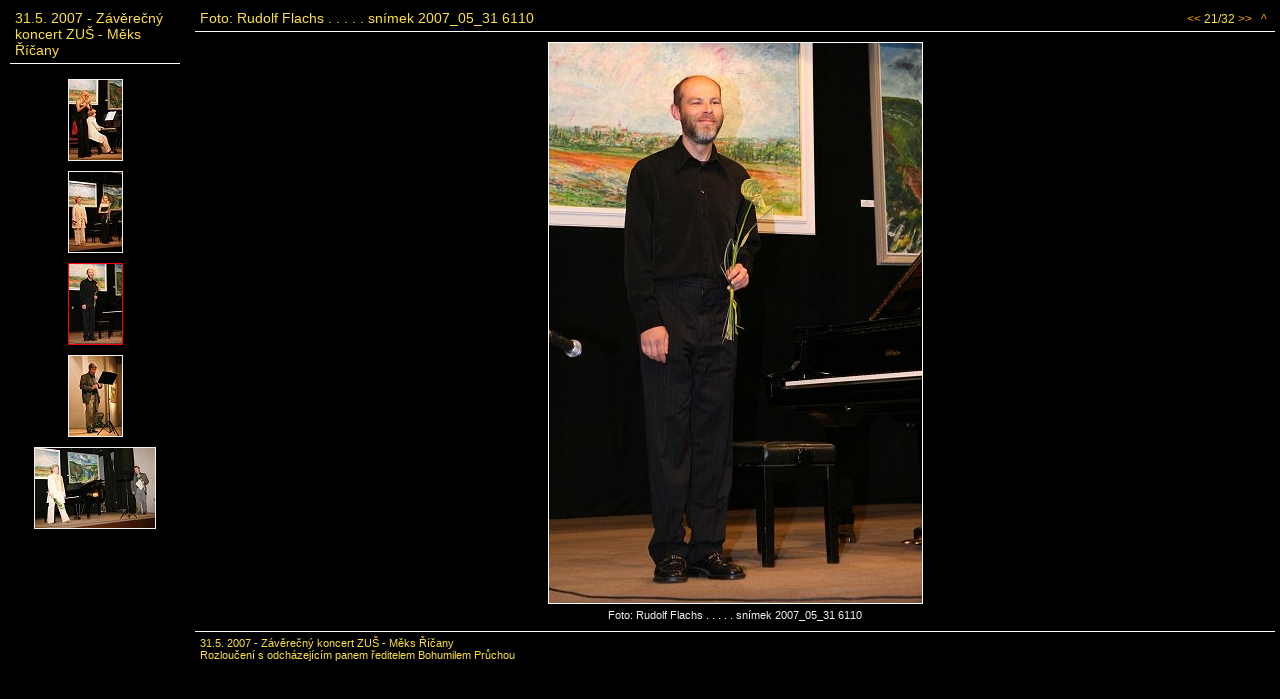

--- FILE ---
content_type: text/html
request_url: https://fotograf.ricany.cz/galerie/2007_05_31_koncert_zus/ipage00021.htm
body_size: 1870
content:
<!DOCTYPE HTML PUBLIC "-//W3C//DTD HTML 4.01 Transitional//EN" "http://www.w3.org/TR/html4/loose.dtd">
<html>
<head>
<meta http-equiv="Content-Type" content="text/html; charset=windows-1250">
<meta name="generator" content="Zoner Photo Studio 8">
<link rel="stylesheet" type="text/css" href="image.css" title="displaysheet">
<title>31.5.  2007 - Závěrečný koncert ZUŠ - Měks Říčany</title>

</head>
<body>

<div class="folders">
<div class="foldersheader">
31.5.  2007 - Závěrečný koncert ZUŠ - Měks Říčany
</div>
<div class="folderstext">

<div><a href="ipage00019.htm"><img src="thn00019.jpg" class="preview" alt=""></a></div>
<div><a href="ipage00020.htm"><img src="thn00020.jpg" class="preview" alt=""></a></div>
<div><a href="ipage00021.htm"><img src="thn00021.jpg" class="apreview" alt=""></a></div>
<div><a href="ipage00022.htm"><img src="thn00022.jpg" class="preview" alt=""></a></div>
<div><a href="ipage00023.htm"><img src="thn00023.jpg" class="preview" alt=""></a></div>


</div>
</div>

<div class="imagesection">
<div class="imageheader">
<div class="navigationdiv">
<a href="ipage00020.htm">&lt;&lt;</a> 21/32 <a href="ipage00022.htm">&gt;&gt;</a> &nbsp; <a href="page00002.htm">^</a>&nbsp;
</div>
<div class="imageheadertitle">
Foto: Rudolf Flachs . . . . .  snímek 2007_05_31 6110 
</div>
</div> <!-- imageheader -->

<div class="imagediv">
<a href="page00002.htm"><img src="img00021.jpg" class="image" style="width:373px;height:560px;" alt="img00021.jpg"></a>
<div class="imagedesctext">Foto: Rudolf Flachs . . . . .  snímek 2007_05_31 6110 </div>
</div>

<div class="imagefooter">
31.5.  2007 - Závěrečný koncert ZUŠ - Měks Říčany<BR>
Rozloučení s odcházejícím panem ředitelem Bohumilem Průchou<BR>

</div>


</div>  <!-- imagesection -->

<hr style="clear:both; display:none;" >

</body>
</html>



--- FILE ---
content_type: text/css
request_url: https://fotograf.ricany.cz/galerie/2007_05_31_koncert_zus/image.css
body_size: 1273
content:
body {
	BACKGROUND: #000000; 
	MARGIN: 5px; 
	COLOR: #FBDF40; 
	FONT-FAMILY: Verdana, Arial, sans-serif; 
	FONT-SIZE: 12px; 
}
a {
  text-decoration:none;
  COLOR: #FFA000; 
}
.folders {
	position: absolute;
	left:10px;
	float:left;
	width: 170px;
	border: 0px solid #FFFFFF; 
	
}

.foldersheader
{
	padding: 5px;
	border-bottom:1px solid #FFFFFF;
	FONT-SIZE: 14px; 
}

.folderstext
{
	padding: 5px;
	padding-top: 10px;
	/*color: #f0f0f0;	*/
	text-align:center;
}

.imagesection
{
	margin-left: 190px;	
}

.imageheader
{
	padding: 5px;
	border-bottom:1px solid #FFFFFF;
}

.imagefooter
{
	padding: 5px;
	border-top:1px solid #FFFFFF;
	font-size:11px;
}

.imagediv
{
	text-align:center;
	margin: 10px;
/*	height: 560px;*/
}
.imagenav
{
   	text-align:right;
	padding:0px;
	margin:0px;
	border: 0px solid #FFFFFF;
}
.image
{

 border:1px solid #FFFFFF;

}
.preview
{
  margin: 5px;
  border:1px solid #F0F0F0;
}
.apreview
{
  margin: 5px;
  border:1px solid #FF0000;
}

.imagedesctext
{
  margin: 5px;
  color: #F0F0F0;
  text-align:center;
  font-size:11px;
}

.imageheadertitle
{
  text-align:left;
  FONT-SIZE: 14px; 
}
.navigationdiv
{
  float:right;
  margin-top: 2px;
}